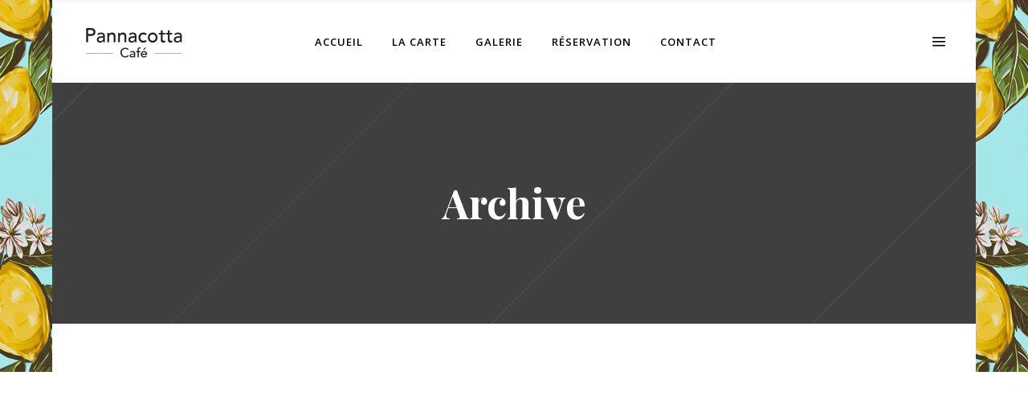

--- FILE ---
content_type: text/html; charset=UTF-8
request_url: http://pannacottacafe.com/portfolio-category/snacks/
body_size: 6456
content:
<!DOCTYPE html>
<html lang="fr-FR">
<head>
    	
        <meta charset="UTF-8"/>
        <link rel="profile" href="http://gmpg.org/xfn/11"/>
        
                <meta name="viewport" content="width=device-width,initial-scale=1,user-scalable=no">
        
	<title>Snacks &#8211; Pannacotta Café</title>
<script type="application/javascript">var eltdCoreAjaxUrl = "http://pannacottacafe.com/wp-admin/admin-ajax.php"</script><script type="application/javascript">var ElatedAjaxUrl = "http://pannacottacafe.com/wp-admin/admin-ajax.php"</script><meta name='robots' content='max-image-preview:large' />
<link rel='dns-prefetch' href='//fonts.googleapis.com' />
<link rel='dns-prefetch' href='//s.w.org' />
<link rel="alternate" type="application/rss+xml" title="Pannacotta Café &raquo; Flux" href="http://pannacottacafe.com/feed/" />
<link rel="alternate" type="application/rss+xml" title="Pannacotta Café &raquo; Flux des commentaires" href="http://pannacottacafe.com/comments/feed/" />
<link rel="alternate" type="application/rss+xml" title="Flux pour Pannacotta Café &raquo; Snacks Portfolio Category" href="http://pannacottacafe.com/portfolio-category/snacks/feed/" />
		<script type="text/javascript">
			window._wpemojiSettings = {"baseUrl":"https:\/\/s.w.org\/images\/core\/emoji\/13.0.1\/72x72\/","ext":".png","svgUrl":"https:\/\/s.w.org\/images\/core\/emoji\/13.0.1\/svg\/","svgExt":".svg","source":{"concatemoji":"http:\/\/pannacottacafe.com\/wp-includes\/js\/wp-emoji-release.min.js?ver=5.7.14"}};
			!function(e,a,t){var n,r,o,i=a.createElement("canvas"),p=i.getContext&&i.getContext("2d");function s(e,t){var a=String.fromCharCode;p.clearRect(0,0,i.width,i.height),p.fillText(a.apply(this,e),0,0);e=i.toDataURL();return p.clearRect(0,0,i.width,i.height),p.fillText(a.apply(this,t),0,0),e===i.toDataURL()}function c(e){var t=a.createElement("script");t.src=e,t.defer=t.type="text/javascript",a.getElementsByTagName("head")[0].appendChild(t)}for(o=Array("flag","emoji"),t.supports={everything:!0,everythingExceptFlag:!0},r=0;r<o.length;r++)t.supports[o[r]]=function(e){if(!p||!p.fillText)return!1;switch(p.textBaseline="top",p.font="600 32px Arial",e){case"flag":return s([127987,65039,8205,9895,65039],[127987,65039,8203,9895,65039])?!1:!s([55356,56826,55356,56819],[55356,56826,8203,55356,56819])&&!s([55356,57332,56128,56423,56128,56418,56128,56421,56128,56430,56128,56423,56128,56447],[55356,57332,8203,56128,56423,8203,56128,56418,8203,56128,56421,8203,56128,56430,8203,56128,56423,8203,56128,56447]);case"emoji":return!s([55357,56424,8205,55356,57212],[55357,56424,8203,55356,57212])}return!1}(o[r]),t.supports.everything=t.supports.everything&&t.supports[o[r]],"flag"!==o[r]&&(t.supports.everythingExceptFlag=t.supports.everythingExceptFlag&&t.supports[o[r]]);t.supports.everythingExceptFlag=t.supports.everythingExceptFlag&&!t.supports.flag,t.DOMReady=!1,t.readyCallback=function(){t.DOMReady=!0},t.supports.everything||(n=function(){t.readyCallback()},a.addEventListener?(a.addEventListener("DOMContentLoaded",n,!1),e.addEventListener("load",n,!1)):(e.attachEvent("onload",n),a.attachEvent("onreadystatechange",function(){"complete"===a.readyState&&t.readyCallback()})),(n=t.source||{}).concatemoji?c(n.concatemoji):n.wpemoji&&n.twemoji&&(c(n.twemoji),c(n.wpemoji)))}(window,document,window._wpemojiSettings);
		</script>
		<style type="text/css">
img.wp-smiley,
img.emoji {
	display: inline !important;
	border: none !important;
	box-shadow: none !important;
	height: 1em !important;
	width: 1em !important;
	margin: 0 .07em !important;
	vertical-align: -0.1em !important;
	background: none !important;
	padding: 0 !important;
}
</style>
	<link rel='stylesheet' id='wp-block-library-css'  href='http://pannacottacafe.com/wp-includes/css/dist/block-library/style.min.css?ver=5.7.14' type='text/css' media='all' />
<link rel='stylesheet' id='contact-form-7-css'  href='http://pannacottacafe.com/wp-content/plugins/contact-form-7/includes/css/styles.css?ver=5.4.1' type='text/css' media='all' />
<link rel='stylesheet' id='rs-plugin-settings-css'  href='http://pannacottacafe.com/wp-content/plugins/revslider/public/assets/css/rs6.css?ver=6.2.23' type='text/css' media='all' />
<style id='rs-plugin-settings-inline-css' type='text/css'>
#rs-demo-id {}
</style>
<link rel='stylesheet' id='savory-elated-default-style-css'  href='http://pannacottacafe.com/wp-content/themes/savory/style.css?ver=5.7.14' type='text/css' media='all' />
<link rel='stylesheet' id='savory-elated-modules-plugins-css'  href='http://pannacottacafe.com/wp-content/themes/savory/assets/css/plugins.min.css?ver=5.7.14' type='text/css' media='all' />
<link rel='stylesheet' id='savory-elated-modules-css'  href='http://pannacottacafe.com/wp-content/themes/savory/assets/css/modules.min.css?ver=5.7.14' type='text/css' media='all' />
<style id='savory-elated-modules-inline-css' type='text/css'>
.page-template-landing-page .eltd-ptf-centered .eltd-portfolio-list-holder article .eltd-item-text-overlay{
 background-color: rgba(0,0,0,0.7);
}


.page-template-landing-page .eltd-portfolio-list-holder-outer.eltd-ptf-gallery.eltd-ptf-large-spacing .eltd-portfolio-list-holder{
	margin: 0 -21px;
}

.page-template-landing-page .eltd-portfolio-list-holder-outer.eltd-ptf-gallery.eltd-ptf-large-spacing article{
	padding: 0 21px;
        margin: 0 0 42px;    
}
 .page-template-landing-page .eltd-portfolio-list-holder-outer.eltd-ptf-gallery.eltd-ptf-large-spacing article   .eltd-item-image-holder{
-webkit-box-shadow: 3px 3px 30px 3px rgba(0,0,0,.2);
    -moz-box-shadow: 3px 3px 30px 3px rgba(0,0,0,.2);
    box-shadow: 3px 3px 30px 3px rgba(0,0,0,.2);
}
@media only screen and (max-width: 600px){
      .page-template-landing-page .eltd-section-title-outer-holder .eltd-section-title-title-holder .eltd-section-title{
	   font-size: 55px !important;
      }
}
.eltd-vertical-align-containers .eltd-position-center:before, .eltd-vertical-align-containers .eltd-position-left:before, .eltd-vertical-align-containers .eltd-position-right:before {
margin-right: 0;
}

.woocommerce .product .eltd-product-image-holder .eltd-product-image-overlay-inner .eltd-btn > span {
    pointer-events: none;
}
</style>
<link rel='stylesheet' id='eltd-font_awesome-css'  href='http://pannacottacafe.com/wp-content/themes/savory/assets/css/font-awesome/css/font-awesome.min.css?ver=5.7.14' type='text/css' media='all' />
<link rel='stylesheet' id='eltd-font_elegant-css'  href='http://pannacottacafe.com/wp-content/themes/savory/assets/css/elegant-icons/style.min.css?ver=5.7.14' type='text/css' media='all' />
<link rel='stylesheet' id='eltd-ion_icons-css'  href='http://pannacottacafe.com/wp-content/themes/savory/assets/css/ion-icons/css/ionicons.min.css?ver=5.7.14' type='text/css' media='all' />
<link rel='stylesheet' id='eltd-linea_icons-css'  href='http://pannacottacafe.com/wp-content/themes/savory/assets/css/linea-icons/style.css?ver=5.7.14' type='text/css' media='all' />
<link rel='stylesheet' id='eltd-simple_line_icons-css'  href='http://pannacottacafe.com/wp-content/themes/savory/assets/css/simple-line-icons/simple-line-icons.css?ver=5.7.14' type='text/css' media='all' />
<link rel='stylesheet' id='eltd-dripicons-css'  href='http://pannacottacafe.com/wp-content/themes/savory/assets/css/dripicons/dripicons.css?ver=5.7.14' type='text/css' media='all' />
<link rel='stylesheet' id='eltd-linear_icons-css'  href='http://pannacottacafe.com/wp-content/themes/savory/assets/css/linear-icons/style.css?ver=5.7.14' type='text/css' media='all' />
<link rel='stylesheet' id='savory-elated-blog-css'  href='http://pannacottacafe.com/wp-content/themes/savory/assets/css/blog.min.css?ver=5.7.14' type='text/css' media='all' />
<link rel='stylesheet' id='mediaelement-css'  href='http://pannacottacafe.com/wp-includes/js/mediaelement/mediaelementplayer-legacy.min.css?ver=4.2.16' type='text/css' media='all' />
<link rel='stylesheet' id='wp-mediaelement-css'  href='http://pannacottacafe.com/wp-includes/js/mediaelement/wp-mediaelement.min.css?ver=5.7.14' type='text/css' media='all' />
<link rel='stylesheet' id='savory-elated-style-dynamic-css'  href='http://pannacottacafe.com/wp-content/themes/savory/assets/css/style_dynamic.css?ver=1625152209' type='text/css' media='all' />
<link rel='stylesheet' id='savory-elated-modules-responsive-css'  href='http://pannacottacafe.com/wp-content/themes/savory/assets/css/modules-responsive.min.css?ver=5.7.14' type='text/css' media='all' />
<link rel='stylesheet' id='savory-elated-blog-responsive-css'  href='http://pannacottacafe.com/wp-content/themes/savory/assets/css/blog-responsive.min.css?ver=5.7.14' type='text/css' media='all' />
<link rel='stylesheet' id='savory-elated-style-dynamic-responsive-css'  href='http://pannacottacafe.com/wp-content/themes/savory/assets/css/style_dynamic_responsive.css?ver=1625152209' type='text/css' media='all' />
<link rel='stylesheet' id='savory-elated-google-fonts-css'  href='http://fonts.googleapis.com/css?family=Open+Sans%3A100%2C200%2C300%2C400%2C500%2C600%2C700%2C800%2C900%7CPlayfair+Display%3A100%2C200%2C300%2C400%2C500%2C600%2C700%2C800%2C900%7CCovered+By+Your+Grace%3A100%2C200%2C300%2C400%2C500%2C600%2C700%2C800%2C900%7COpen+Sans%3A100%2C200%2C300%2C400%2C500%2C600%2C700%2C800%2C900&#038;subset=latin-ext&#038;ver=1.0.0' type='text/css' media='all' />
<link rel='stylesheet' id='select2-css'  href='http://pannacottacafe.com/wp-content/themes/savory/framework/admin/assets/css/select2.min.css?ver=5.7.14' type='text/css' media='all' />
<link rel='stylesheet' id='eltd_core-dashboard-style-css'  href='http://pannacottacafe.com/wp-content/plugins/eltd-core/core-dashboard/assets/css/core-dashboard.min.css?ver=5.7.14' type='text/css' media='all' />
<link rel='stylesheet' id='js_composer_front-css'  href='http://pannacottacafe.com/wp-content/plugins/js_composer/assets/css/js_composer.min.css?ver=6.4.1' type='text/css' media='all' />
<script type='text/javascript' src='http://pannacottacafe.com/wp-includes/js/jquery/jquery.min.js?ver=3.5.1' id='jquery-core-js'></script>
<script type='text/javascript' src='http://pannacottacafe.com/wp-includes/js/jquery/jquery-migrate.min.js?ver=3.3.2' id='jquery-migrate-js'></script>
<script type='text/javascript' src='http://pannacottacafe.com/wp-content/plugins/revslider/public/assets/js/rbtools.min.js?ver=6.2.23' id='tp-tools-js'></script>
<script type='text/javascript' src='http://pannacottacafe.com/wp-content/plugins/revslider/public/assets/js/rs6.min.js?ver=6.2.23' id='revmin-js'></script>
<link rel="https://api.w.org/" href="http://pannacottacafe.com/wp-json/" /><link rel="EditURI" type="application/rsd+xml" title="RSD" href="http://pannacottacafe.com/xmlrpc.php?rsd" />
<link rel="wlwmanifest" type="application/wlwmanifest+xml" href="http://pannacottacafe.com/wp-includes/wlwmanifest.xml" /> 
<meta name="generator" content="WordPress 5.7.14" />
<meta name="generator" content="Powered by WPBakery Page Builder - drag and drop page builder for WordPress."/>
<meta name="generator" content="Powered by Slider Revolution 6.2.23 - responsive, Mobile-Friendly Slider Plugin for WordPress with comfortable drag and drop interface." />
<link rel="icon" href="http://pannacottacafe.com/wp-content/uploads/2021/06/cropped-fav_pannacotta_cafe_2021-32x32.jpg" sizes="32x32" />
<link rel="icon" href="http://pannacottacafe.com/wp-content/uploads/2021/06/cropped-fav_pannacotta_cafe_2021-192x192.jpg" sizes="192x192" />
<link rel="apple-touch-icon" href="http://pannacottacafe.com/wp-content/uploads/2021/06/cropped-fav_pannacotta_cafe_2021-180x180.jpg" />
<meta name="msapplication-TileImage" content="http://pannacottacafe.com/wp-content/uploads/2021/06/cropped-fav_pannacotta_cafe_2021-270x270.jpg" />
<script type="text/javascript">function setREVStartSize(e){
			//window.requestAnimationFrame(function() {				 
				window.RSIW = window.RSIW===undefined ? window.innerWidth : window.RSIW;	
				window.RSIH = window.RSIH===undefined ? window.innerHeight : window.RSIH;	
				try {								
					var pw = document.getElementById(e.c).parentNode.offsetWidth,
						newh;
					pw = pw===0 || isNaN(pw) ? window.RSIW : pw;
					e.tabw = e.tabw===undefined ? 0 : parseInt(e.tabw);
					e.thumbw = e.thumbw===undefined ? 0 : parseInt(e.thumbw);
					e.tabh = e.tabh===undefined ? 0 : parseInt(e.tabh);
					e.thumbh = e.thumbh===undefined ? 0 : parseInt(e.thumbh);
					e.tabhide = e.tabhide===undefined ? 0 : parseInt(e.tabhide);
					e.thumbhide = e.thumbhide===undefined ? 0 : parseInt(e.thumbhide);
					e.mh = e.mh===undefined || e.mh=="" || e.mh==="auto" ? 0 : parseInt(e.mh,0);		
					if(e.layout==="fullscreen" || e.l==="fullscreen") 						
						newh = Math.max(e.mh,window.RSIH);					
					else{					
						e.gw = Array.isArray(e.gw) ? e.gw : [e.gw];
						for (var i in e.rl) if (e.gw[i]===undefined || e.gw[i]===0) e.gw[i] = e.gw[i-1];					
						e.gh = e.el===undefined || e.el==="" || (Array.isArray(e.el) && e.el.length==0)? e.gh : e.el;
						e.gh = Array.isArray(e.gh) ? e.gh : [e.gh];
						for (var i in e.rl) if (e.gh[i]===undefined || e.gh[i]===0) e.gh[i] = e.gh[i-1];
											
						var nl = new Array(e.rl.length),
							ix = 0,						
							sl;					
						e.tabw = e.tabhide>=pw ? 0 : e.tabw;
						e.thumbw = e.thumbhide>=pw ? 0 : e.thumbw;
						e.tabh = e.tabhide>=pw ? 0 : e.tabh;
						e.thumbh = e.thumbhide>=pw ? 0 : e.thumbh;					
						for (var i in e.rl) nl[i] = e.rl[i]<window.RSIW ? 0 : e.rl[i];
						sl = nl[0];									
						for (var i in nl) if (sl>nl[i] && nl[i]>0) { sl = nl[i]; ix=i;}															
						var m = pw>(e.gw[ix]+e.tabw+e.thumbw) ? 1 : (pw-(e.tabw+e.thumbw)) / (e.gw[ix]);					
						newh =  (e.gh[ix] * m) + (e.tabh + e.thumbh);
					}				
					if(window.rs_init_css===undefined) window.rs_init_css = document.head.appendChild(document.createElement("style"));					
					document.getElementById(e.c).height = newh+"px";
					window.rs_init_css.innerHTML += "#"+e.c+"_wrapper { height: "+newh+"px }";				
				} catch(e){
					console.log("Failure at Presize of Slider:" + e)
				}					   
			//});
		  };</script>
		<style type="text/css" id="wp-custom-css">
			#eltd_search_opener-2{display:none!important;}

span.eltd-rstrnt-currency {
    display: none!important;
}

#eltd_search_opener-4, #eltd_search_opener-6, #eltd_search_opener-5{
	display:none!important;
}

		</style>
		<noscript><style> .wpb_animate_when_almost_visible { opacity: 1; }</style></noscript></head>

<body class="archive tax-portfolio-category term-snacks term-95 eltd-core-1.4.1 eltd-boxed savory-ver-2.1.1 eltd-smooth-scroll  eltd-grid-1200 eltd-blog-installed eltd-main-style1 eltd-header-standard eltd-sticky-header-on-scroll-down-up eltd-default-mobile-header eltd-sticky-up-mobile-header eltd-dropdown-animate-height eltd-dark-header eltd-fullscreen-search eltd-search-fade eltd-enable-sidemenu-area-opener eltd-side-menu-slide-with-content eltd-width-370 wpb-js-composer js-comp-ver-6.4.1 vc_responsive">
<section class="eltd-side-menu right">
		<div class="eltd-close-side-menu-holder">
		<div class="eltd-close-side-menu-holder-inner">
			<a href="#" target="_self" class="eltd-close-side-menu">
				<span aria-hidden="true" class="icon_close"></span>
			</a>
		</div>
	</div>
	<div id="text-7" class="widget eltd-sidearea-widget widget_text">			<div class="textwidget"><img src="http://pannacottacafe.com/wp-content/uploads/2021/06/logo_pannacotta_cafe_2021_blanc.png" alt="logo" />
<div class="vc_empty_space"   style="height: 10px"><span class="vc_empty_space_inner"></span></div>
Ristorante & Pizzeria.
<div class="vc_empty_space"   style="height: 15px"><span class="vc_empty_space_inner"></span></div>
(+33)01 47 52 00 80 <br/>
<div class="vc_empty_space"   style="height: 5px"><span class="vc_empty_space_inner"></span></div>
panacotta-cafe@orange.fr<br/>
<div class="vc_empty_space"   style="height: 5px"><span class="vc_empty_space_inner"></span></div>
3, rue du Colonel de Rochebrune, 92500 Rueil-Malmaison
</div>
		</div><div id="eltd_social_icon_widget-21" class="widget eltd-sidearea-widget widget_eltd_social_icon_widget">
    <span class="eltd-icon-shortcode normal "  data-hover-color="#868686" data-color="#dfdede">
                    <a class=""  href="http://www.facebook.com" target="_blank">
        
        <span aria-hidden="true" class="eltd-icon-font-elegant social_facebook eltd-icon-element" style="color: #dfdede" ></span>
                    </a>
            </span>

</div><div id="eltd_social_icon_widget-18" class="widget eltd-sidearea-widget widget_eltd_social_icon_widget">
    <span class="eltd-icon-shortcode normal " style="margin: 0 25px 0 0" data-hover-color="#868686" data-color="#dfdede">
                    <a class=""  href="http://instagram.com" target="_blank">
        
        <span aria-hidden="true" class="eltd-icon-font-elegant social_instagram eltd-icon-element" style="color: #dfdede" ></span>
                    </a>
            </span>

</div></section>


<div class="eltd-wrapper">
    <div class="eltd-wrapper-inner">
        <div class="eltd-fullscreen-search-holder">
	<div class="eltd-fullscreen-search-close-container">
		<div class="eltd-search-close-holder">
			<a class="eltd-fullscreen-search-close" href="javascript:void(0)">
				<span aria-hidden="true" class="eltd-icon-font-elegant icon_close " ></span>			</a>
		</div>
	</div>
	<div class="eltd-fullscreen-search-table">
		<div class="eltd-fullscreen-search-cell">
			<div class="eltd-fullscreen-search-inner">
				<form action="http://pannacottacafe.com/" class="eltd-fullscreen-search-form" method="get">
					<div class="eltd-form-holder">
						<span class="eltd-search-label">Search</span>
						<div class="eltd-field-holder">
							<input type="text"  name="s" class="eltd-search-field" autocomplete="off" />
							<div class="eltd-line"></div>
						</div>
						<input type="submit" class="eltd-search-submit" value="&#x55;" />
					</div>
				</form>
			</div>
		</div>
	</div>
</div>
<header class="eltd-page-header">
        <div class="eltd-menu-area eltd-menu-position-center" >
        			            <div class="eltd-vertical-align-containers">
                <div class="eltd-position-left">
                    <div class="eltd-position-left-inner">
                        
<div class="eltd-logo-wrapper">
    <a href="http://pannacottacafe.com/" style="height: 63px;">
        <img class="eltd-normal-logo" src="http://pannacottacafe.com/wp-content/uploads/2021/06/logo_pannacotta_cafe_2021_01.png" alt="Logo"/>
        <img class="eltd-dark-logo" src="http://pannacottacafe.com/wp-content/uploads/2021/06/logo_pannacotta_cafe_2021_01.png" alt="Dark Logoo"/>        <img class="eltd-light-logo" src="http://pannacottacafe.com/wp-content/uploads/2021/06/logo_pannacotta_cafe_2021_blanc.png" alt="Light Logo"/>    </a>
</div>

                    </div>
                </div>
                                    <div class="eltd-position-center">
                        
<nav class="eltd-main-menu eltd-drop-down eltd-default-nav">
    <ul id="menu-main-nav-2021" class="clearfix"><li id="nav-menu-item-8620" class="menu-item menu-item-type-post_type menu-item-object-page menu-item-home  narrow"><a href="http://pannacottacafe.com/" class=""><span class="item_outer"><span class="item_inner"><span class="menu_icon_wrapper"><i class="eltd-icon-font-awesome fa  " ></i></span><span class="item_text">Accueil</span></span><span class="plus"></span></span></a></li>
<li id="nav-menu-item-8619" class="menu-item menu-item-type-post_type menu-item-object-page  narrow"><a href="http://pannacottacafe.com/la-carte/" class=""><span class="item_outer"><span class="item_inner"><span class="menu_icon_wrapper"><i class="eltd-icon-font-awesome fa  " ></i></span><span class="item_text">La carte</span></span><span class="plus"></span></span></a></li>
<li id="nav-menu-item-8616" class="menu-item menu-item-type-post_type menu-item-object-page  narrow"><a href="http://pannacottacafe.com/galerie/" class=""><span class="item_outer"><span class="item_inner"><span class="menu_icon_wrapper"><i class="eltd-icon-font-awesome fa  " ></i></span><span class="item_text">Galerie</span></span><span class="plus"></span></span></a></li>
<li id="nav-menu-item-8617" class="menu-item menu-item-type-post_type menu-item-object-page  narrow"><a href="http://pannacottacafe.com/reservation/" class=""><span class="item_outer"><span class="item_inner"><span class="menu_icon_wrapper"><i class="eltd-icon-font-awesome fa  " ></i></span><span class="item_text">Réservation</span></span><span class="plus"></span></span></a></li>
<li id="nav-menu-item-8618" class="menu-item menu-item-type-post_type menu-item-object-page  narrow"><a href="http://pannacottacafe.com/contact/" class=""><span class="item_outer"><span class="item_inner"><span class="menu_icon_wrapper"><i class="eltd-icon-font-awesome fa  " ></i></span><span class="item_text">Contact</span></span><span class="plus"></span></span></a></li>
</ul></nav>
                    </div>
                                <div class="eltd-position-right">
                    <div class="eltd-position-right-inner">

                        
	    <div id="eltd_search_opener-2" class="widget widget_eltd_search_opener eltd-right-from-main-menu-widget">        <a 			data-icon-close-same-position="yes"                        class="eltd-search-opener" href="javascript:void(0)">
            <span aria-hidden="true" class="eltd-icon-font-elegant icon_search " ></span>                    </a>
	    </div>		    <div id="eltd_side_area_opener-2" class="widget widget_eltd_side_area_opener eltd-right-from-main-menu-widget">		<a class="eltd-side-menu-button-opener normal" 		   href="javascript:void(0)">
			<span aria-hidden="true" class="eltd-icon-font-elegant icon_menu " ></span>		</a>
		</div>                    </div>
                </div>
            </div>
            </div>
        
<div class="eltd-sticky-header">
        <div class="eltd-sticky-holder">
                <div class=" eltd-vertical-align-containers">
                <div class="eltd-position-left">
                    <div class="eltd-position-left-inner">
                        
<div class="eltd-logo-wrapper">
    <a href="http://pannacottacafe.com/" style="height: 63px;">
        <img class="eltd-normal-logo" src="http://pannacottacafe.com/wp-content/uploads/2021/06/logo_pannacotta_cafe_2021_01.png" alt="Logo"/>
        <img class="eltd-dark-logo" src="http://pannacottacafe.com/wp-content/uploads/2021/06/logo_pannacotta_cafe_2021_01.png" alt="Dark Logoo"/>        <img class="eltd-light-logo" src="http://pannacottacafe.com/wp-content/uploads/2021/06/logo_pannacotta_cafe_2021_blanc.png" alt="Light Logo"/>    </a>
</div>

                    </div>
                </div>
                <div class="eltd-position-center">
                    <div class="eltd-position-center-inner">
                        
<nav class="eltd-main-menu eltd-drop-down eltd-sticky-nav">
    <ul id="menu-main-nav-2022" class="clearfix"><li id="sticky-nav-menu-item-8620" class="menu-item menu-item-type-post_type menu-item-object-page menu-item-home  narrow"><a href="http://pannacottacafe.com/" class=""><span class="item_outer"><span class="item_inner"><span class="menu_icon_wrapper"><i class="eltd-icon-font-awesome fa  " ></i></span><span class="item_text">Accueil</span></span><span class="plus"></span></span></a></li>
<li id="sticky-nav-menu-item-8619" class="menu-item menu-item-type-post_type menu-item-object-page  narrow"><a href="http://pannacottacafe.com/la-carte/" class=""><span class="item_outer"><span class="item_inner"><span class="menu_icon_wrapper"><i class="eltd-icon-font-awesome fa  " ></i></span><span class="item_text">La carte</span></span><span class="plus"></span></span></a></li>
<li id="sticky-nav-menu-item-8616" class="menu-item menu-item-type-post_type menu-item-object-page  narrow"><a href="http://pannacottacafe.com/galerie/" class=""><span class="item_outer"><span class="item_inner"><span class="menu_icon_wrapper"><i class="eltd-icon-font-awesome fa  " ></i></span><span class="item_text">Galerie</span></span><span class="plus"></span></span></a></li>
<li id="sticky-nav-menu-item-8617" class="menu-item menu-item-type-post_type menu-item-object-page  narrow"><a href="http://pannacottacafe.com/reservation/" class=""><span class="item_outer"><span class="item_inner"><span class="menu_icon_wrapper"><i class="eltd-icon-font-awesome fa  " ></i></span><span class="item_text">Réservation</span></span><span class="plus"></span></span></a></li>
<li id="sticky-nav-menu-item-8618" class="menu-item menu-item-type-post_type menu-item-object-page  narrow"><a href="http://pannacottacafe.com/contact/" class=""><span class="item_outer"><span class="item_inner"><span class="menu_icon_wrapper"><i class="eltd-icon-font-awesome fa  " ></i></span><span class="item_text">Contact</span></span><span class="plus"></span></span></a></li>
</ul></nav>

                    </div>
                </div>
                <div class="eltd-position-right">
                    <div class="eltd-position-right-inner">
                                                    
	    <div id="eltd_search_opener-5" class="widget widget_eltd_search_opener eltd-sticky-right">        <a 			data-icon-close-same-position="yes"                        class="eltd-search-opener" href="javascript:void(0)">
            <span aria-hidden="true" class="eltd-icon-font-elegant icon_search " ></span>                    </a>
	    </div>		    <div id="eltd_side_area_opener-3" class="widget widget_eltd_side_area_opener eltd-sticky-right">		<a class="eltd-side-menu-button-opener normal" style="color: #444444"		   href="javascript:void(0)">
			<span aria-hidden="true" class="eltd-icon-font-elegant icon_menu " ></span>		</a>
		</div>                                            </div>
                </div>
            </div>
                </div>
</div>

</header>


<header class="eltd-mobile-header">
    <div class="eltd-mobile-header-inner">
                <div class="eltd-mobile-header-holder">
            <div class="eltd-grid">
                <div class="eltd-vertical-align-containers">
                                            <div class="eltd-mobile-menu-opener">
                            <a href="javascript:void(0)">
                    <span class="eltd-mobile-opener-icon-holder">
                        <i class="eltd-icon-font-awesome fa fa-bars " ></i>                    </span>
                            </a>
                        </div>
                                                                <div class="eltd-position-center">
                            <div class="eltd-position-center-inner">
                                
<div class="eltd-mobile-logo-wrapper">
    <a href="http://pannacottacafe.com/" style="height: 63px">
        <img src="http://pannacottacafe.com/wp-content/uploads/2021/06/logo_pannacotta_cafe_2021_01.png" alt="Mobile Logo"/>
    </a>
</div>

                            </div>
                        </div>
                                        <div class="eltd-position-right">
                        <div class="eltd-position-right-inner">
                            
	    <div id="eltd_search_opener-4" class="widget widget_eltd_search_opener eltd-right-from-mobile-logo">        <a 			data-icon-close-same-position="yes"                        class="eltd-search-opener" href="javascript:void(0)">
            <span aria-hidden="true" class="eltd-icon-font-elegant icon_search " ></span>                    </a>
	    </div>		                            </div>
                    </div>
                </div> <!-- close .eltd-vertical-align-containers -->
            </div>
        </div>
        
	<nav class="eltd-mobile-nav" role="navigation" aria-label="Mobile Menu">
		<div class="eltd-grid">

			<ul id="menu-main-nav-2023" class=""><li id="mobile-menu-item-8620" class="menu-item menu-item-type-post_type menu-item-object-page menu-item-home "><a href="http://pannacottacafe.com/" class=""><span>Accueil</span></a></li>
<li id="mobile-menu-item-8619" class="menu-item menu-item-type-post_type menu-item-object-page "><a href="http://pannacottacafe.com/la-carte/" class=""><span>La carte</span></a></li>
<li id="mobile-menu-item-8616" class="menu-item menu-item-type-post_type menu-item-object-page "><a href="http://pannacottacafe.com/galerie/" class=""><span>Galerie</span></a></li>
<li id="mobile-menu-item-8617" class="menu-item menu-item-type-post_type menu-item-object-page "><a href="http://pannacottacafe.com/reservation/" class=""><span>Réservation</span></a></li>
<li id="mobile-menu-item-8618" class="menu-item menu-item-type-post_type menu-item-object-page "><a href="http://pannacottacafe.com/contact/" class=""><span>Contact</span></a></li>
</ul>		</div>
	</nav>

    </div>
</header> <!-- close .eltd-mobile-header -->



                    <a id='eltd-back-to-top'  href='#'>
                <span class="eltd-icon-stack">
                     <span aria-hidden="true" class="eltd-icon-font-elegant arrow_carrot-up  " ></span>                </span>
            </a>
                <div class="eltd-fullscreen-menu-holder-outer">
	<div class="eltd-fullscreen-menu-holder">
		<div class="eltd-fullscreen-menu-holder-inner">
			<nav class="eltd-fullscreen-menu">
	<ul id="menu-main-nav-2024" class=""><li id="popup-menu-item-8620" class="menu-item menu-item-type-post_type menu-item-object-page menu-item-home "><a href="http://pannacottacafe.com/" class=""><span>Accueil</span></a></li>
<li id="popup-menu-item-8619" class="menu-item menu-item-type-post_type menu-item-object-page "><a href="http://pannacottacafe.com/la-carte/" class=""><span>La carte</span></a></li>
<li id="popup-menu-item-8616" class="menu-item menu-item-type-post_type menu-item-object-page "><a href="http://pannacottacafe.com/galerie/" class=""><span>Galerie</span></a></li>
<li id="popup-menu-item-8617" class="menu-item menu-item-type-post_type menu-item-object-page "><a href="http://pannacottacafe.com/reservation/" class=""><span>Réservation</span></a></li>
<li id="popup-menu-item-8618" class="menu-item menu-item-type-post_type menu-item-object-page "><a href="http://pannacottacafe.com/contact/" class=""><span>Contact</span></a></li>
</ul></nav>				<div class="eltd-fullscreen-below-menu-widget-holder">
					<div class="widget_eltd_social_icon_widget eltd-fullscreen-menu-below-widget">
    <span class="eltd-icon-shortcode normal" style="margin: 0 20px 0 0" data-hover-color="#868686" data-color="#ffffff">
                    <a class=""  href="https://vimeo.com/" target="_blank">
        
        <span aria-hidden="true" class="eltd-icon-font-elegant social_vimeo eltd-icon-element" style="color: #ffffff;font-size:18px" ></span>
                    </a>
            </span>

</div><div class="widget_eltd_social_icon_widget eltd-fullscreen-menu-below-widget">
    <span class="eltd-icon-shortcode normal" style="margin: 0 22px 0 0" data-hover-color="#868686" data-color="#ffffff">
                    <a class=""  href="http://instagram.com" target="_blank">
        
        <span aria-hidden="true" class="eltd-icon-font-elegant social_instagram eltd-icon-element" style="color: #ffffff;font-size:18px" ></span>
                    </a>
            </span>

</div><div class="widget_eltd_social_icon_widget eltd-fullscreen-menu-below-widget">
    <span class="eltd-icon-shortcode normal" style="margin: 0 22px 0 0" data-hover-color="#868686" data-color="#ffffff">
                    <a class=""  href="http://twitter.com" target="_blank">
        
        <span aria-hidden="true" class="eltd-icon-font-elegant social_twitter eltd-icon-element" style="color: #ffffff;font-size:18px" ></span>
                    </a>
            </span>

</div><div class="widget_eltd_social_icon_widget eltd-fullscreen-menu-below-widget">
    <span class="eltd-icon-shortcode normal"  data-hover-color="#868686" data-color="#ffffff">
                    <a class=""  href="http://www.facebook.com" target="_blank">
        
        <span aria-hidden="true" class="eltd-icon-font-elegant social_facebook eltd-icon-element" style="color: #ffffff;font-size:18px" ></span>
                    </a>
            </span>

</div>				</div>
					</div>
	</div>
</div>
        <div class="eltd-content" >
            <div class="eltd-content-inner">
    <div class="eltd-title eltd-standard-type eltd-preload-background eltd-has-background eltd-content-center-alignment eltd-animation-no eltd-title-image-not-responsive" style="height:300px;background-image:url(http://pannacottacafe.com/wp-content/uploads/2016/10/shop-title1.jpg);" data-height="300" data-background-width=&quot;1920&quot;>
        <div class="eltd-title-image"><img src="http://pannacottacafe.com/wp-content/uploads/2016/10/shop-title1.jpg" alt="&nbsp;" /> </div>
        <div class="eltd-title-holder" style="height:300px;">
            <div class="eltd-container clearfix">
                <div class="eltd-container-inner">
                    <div class="eltd-title-subtitle-holder" style="">
                        <div class="eltd-title-subtitle-holder-inner">
                                                        <h1  class="eltd-title-size-medium">
                                    <span>Archive</span>
                                </h1>
                                                                                                                    </div>
                    </div>
                </div>
            </div>
        </div>
    </div>

<div class="eltd-container">
	<div class="eltd-container-inner clearfix">
		